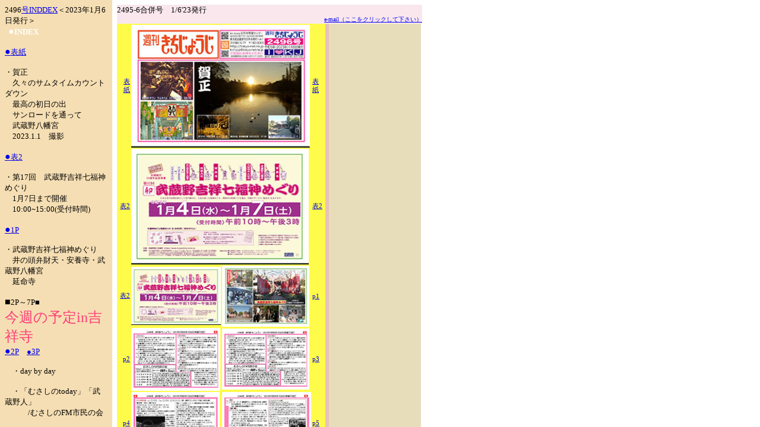

--- FILE ---
content_type: text/html; charset=shift_jis
request_url: http://www.tokyo-net.ne.jp/kichijoji/weekly/2023/2496/index.html
body_size: 529
content:
<html>
	<head>
		<meta http-equiv="content-type" content="text/html;charset=x-sjis">
		<meta name="generator" content="Adobe GoLive 4">
		<meta name="keywords" content="吉祥寺,きちじょうじ,kichijoji,武蔵野,地域情報,タウン誌,タウン紙,検索,">
		<title>週刊きちじょうじ</title>
	</head>

	<frameset cols="189,*" border="0" framespacing="0" frameborder="NO">
		<frame src="menu.html" name="menu" noresize>
		<frame src="kj.html" name="main" noresize>
	</frameset>
	<noframes>

		<body bgcolor="white">
		</body>

	</noframes>
</html>

--- FILE ---
content_type: text/html; charset=shift_jis
request_url: http://www.tokyo-net.ne.jp/kichijoji/weekly/2023/2496/menu.html
body_size: 11459
content:
<!DOCTYPE HTML PUBLIC "-//W3C//DTD HTML 4.0 Transitional//EN">
<HTML lang="ja">
<HEAD>
	<META HTTP-EQUIV="CONTENT-TYPE" CONTENT="text/html; charset=shift_jis">
	<TITLE>menu</TITLE>
	<META NAME="GENERATOR" CONTENT="OpenOffice 4.1.1  (Win32)">
	<META NAME="CREATED" CONTENT="0;0">
	<META NAME="CHANGEDBY" CONTENT="ohashi masaharu">
	<META NAME="CHANGED" CONTENT="20211224;9371930">
	<META NAME="CHANGEDBY" CONTENT="ohashi masaharu">
	<STYLE TYPE="text/css">
	<!--
		TD P { font-size: 8pt }
	-->
	</STYLE>
</HEAD>
<BODY LANG="ja-JP" BGCOLOR="#f5deb3" DIR="LTR">
		<P><SPAN LANG="en-US"><FONT SIZE=2><SPAN LANG="en-US">2496</SPAN></FONT></SPAN><A HREF="kj.html" TARGET="main"><FONT SIZE=2>号</FONT><SPAN LANG="en-US"><FONT SIZE=2><SPAN LANG="en-US">INDDEX</SPAN></FONT></A><FONT SIZE=2>＜<SPAN LANG="en-US"><SPAN LANG="en-US">2023</SPAN></SPAN>年<span lang="en-US"><span lang="en-US">1</span></span>月6日発行＞</FONT><SPAN LANG="en-US"><FONT SIZE=2><SPAN LANG="en-US"><BR>
						&nbsp;
</SPAN></FONT><FONT COLOR="#ffffff"><SPAN LANG="en-US">●</SPAN><FONT SIZE=2><SPAN LANG="en-US"><B>INDEX</B></SPAN></FONT></FONT>
</SPAN></P>
		<P><A HREF="page/00c1.html" TARGET="main">●<FONT SIZE=2>表紙</FONT></A><FONT SIZE=2>　</FONT></P>
		<p><font size=2>・賀正<br>
				　久々のサムタイムカウントダウン<br>
				　最高の初日の出<br>
				　サンロードを通って<br>
				　武蔵野八幡宮<br>
				　2023.1.1　撮影</font></p>
		<p><A HREF="page/00c2.html" TARGET="main">●<FONT SIZE=2>表<SPAN LANG="en-US">2</SPAN></FONT></A><FONT SIZE=2>　</FONT></p>
		<p><font size=2>・第17回　武蔵野吉祥七福神めぐり<br>
				　1月7日まで開催<br>
				　10:00~15:00(受付時間)</font></p>
		<p><a href="page/01.html" target="main">●<SPAN LANG="en-US"><FONT SIZE=2><SPAN LANG="en-US">1P</SPAN></FONT></SPAN></a><span lang="en-US"><font size=2><span lang="en-US">　</span></font></span></p>
		<p align=LEFT><font size=2>・武蔵野吉祥七福神めぐり<br>
				　井の頭弁財天・安養寺・武蔵野八幡宮<br>
				　延命寺</font></p>
		<p align=LEFT>■<SPAN LANG="en-US"><FONT SIZE=2><SPAN LANG="en-US">2P</SPAN></FONT></SPAN><FONT SIZE=2>～</FONT><SPAN LANG="en-US"><FONT SIZE=2><SPAN LANG="en-US">7P■<BR>
					</SPAN></FONT></SPAN><FONT COLOR="#ff3e77"><FONT SIZE=5>今週の予定</FONT></FONT><SPAN LANG="en-US"><FONT COLOR="#ff3e77"><FONT SIZE=5><SPAN LANG="en-US">in</SPAN></FONT></FONT></SPAN><FONT COLOR="#ff3e77"><FONT SIZE=5>吉祥寺</FONT></FONT><SPAN LANG="en-US"><FONT COLOR="#ff3e77"><FONT SIZE=5><SPAN LANG="en-US"><BR>
						</SPAN></FONT></FONT></SPAN><span lang="en-US"><A HREF="page/02.html" TARGET="main"><SPAN LANG="en-US">●</SPAN><FONT SIZE=2><SPAN LANG="en-US">2P</SPAN></FONT></A></span><FONT SIZE=2>　<A HREF="page/03.html" TARGET="main">●</A></FONT><SPAN LANG="en-US"><A HREF="page/03.html" TARGET="main"><FONT SIZE=2><SPAN LANG="en-US">3P</SPAN></FONT></A></SPAN></p>
		<P ALIGN=LEFT><FONT SIZE=2>　・</FONT><SPAN LANG="en-US"><FONT SIZE=2><SPAN LANG="en-US">day
by day</SPAN></FONT></SPAN></P>
		<P ALIGN=LEFT><FONT SIZE=2>　・「むさしの</FONT><SPAN LANG="en-US"><FONT SIZE=2><SPAN LANG="en-US">today</SPAN></FONT></SPAN><FONT SIZE=2>」「武蔵野人」</FONT><SPAN LANG="en-US"><FONT SIZE=2><SPAN LANG="en-US"><BR></SPAN></FONT></SPAN><FONT SIZE=2>　　　</FONT><SPAN LANG="en-US"><FONT SIZE=2><SPAN LANG="en-US">/</SPAN></FONT></SPAN><FONT SIZE=2>むさしの</FONT><SPAN LANG="en-US"><FONT SIZE=2><SPAN LANG="en-US">FM</SPAN></FONT></SPAN><FONT SIZE=2>市民の会</FONT></P>
<P ALIGN=LEFT><A HREF="page/04.html" TARGET="main">●<SPAN LANG="en-US"><FONT SIZE=2><SPAN LANG="en-US">4P</SPAN></FONT></A></P>
		<P ALIGN=LEFT><FONT SIZE=2>　・<A HREF="http://www.musashino-culture.or.jp/a_museum/" TARGET="_blank">吉祥寺美術館</A></FONT></P>
		<P ALIGN=LEFT><A HREF="page/05.html" TARGET="main">●<SPAN LANG="en-US"><FONT SIZE=2><SPAN LANG="en-US">5P</SPAN></FONT></A></P>
		<P ALIGN=LEFT><FONT SIZE=2>・舞台情報</FONT><SPAN LANG="en-US"><FONT SIZE=2><SPAN LANG="en-US"><BR></SPAN></FONT></SPAN><FONT SIZE=2>　　（吉祥寺シアター・芸能劇場など）</FONT></P>
		<p align=LEFT>・<font size=2> ワークショップオーディション開催<br>
				　　1月21日　吉祥寺シアターにて<br>
				　　申込　吉祥寺シアター22-0911</font></p>
		<P ALIGN=LEFT><A HREF="page/06.html" TARGET="main">●<SPAN LANG="en-US"><FONT SIZE=2><SPAN LANG="en-US">6P</SPAN></FONT></A></P>
		<P ALIGN=LEFT><FONT SIZE=2>・<A HREF="http://www.libestgallery.jp/" TARGET="_blank">リベストギャラリー創</A></FONT></P>
		<p align=LEFT>・誕生160周年<br>
				　むさしのばやし入門<br>
				　～ステレケチキチ～<br>
				　12月3日～令和5年2月9日<br>
				　武蔵野ふるさと歴史館にて展示</p>
		<P ALIGN=LEFT><A HREF="page/07.html" TARGET="main">●<SPAN LANG="en-US"><FONT SIZE=2><SPAN LANG="en-US">7P</SPAN></FONT></A></P>
		<P ALIGN=LEFT><FONT SIZE=2>　・<A HREF="https://www.sometime.co.jp/sometime/" TARGET="_blank">サムタイムＬＩＶＥ</A></FONT></P>
<P ALIGN=LEFT><A HREF="page/08-9.html" TARGET="main">●<SPAN LANG="en-US"><FONT SIZE=2><SPAN LANG="en-US">8P</SPAN></FONT></A><FONT SIZE=2>　<A HREF="page/08-9.html" TARGET="main">●</A></FONT><SPAN LANG="en-US"><A HREF="page/08-9.html" TARGET="main"><FONT SIZE=2><SPAN LANG="en-US">9P</SPAN></FONT></A></SPAN><FONT SIZE=2>　</FONT></P>
		<P ALIGN=LEFT><FONT SIZE=2>・吉祥寺地図</FONT></P>
		<p align=LEFT><font size=2>・どんど焼き　1月9日<br>
				　第三小学校　校庭<br>
				　9:30～11:00受付<br>
				　20:30火入れ</font></p>
		<p align=LEFT><font size=2>・武蔵野市内のとんど焼き日程</font></p>
		<P ALIGN=LEFT><A HREF="page/10.html" TARGET="main">●<SPAN LANG="en-US"><FONT SIZE=2><SPAN LANG="en-US">10</SPAN></FONT></A><FONT SIZE=2>　</FONT></P>
		<P ALIGN=LEFT><FONT SIZE=2>・<a href="http://www.zenshinza.com/" target="main">劇団前進座</a></FONT><SPAN LANG="en-US"><SPAN LANG="en-US"><BR>
					　</SPAN></SPAN><font size=2><span lang="ja-JP">「雨あがる」<br>
					　　1月4日～16日<br>
					　　京都・先斗町歌舞練場<br>
					　　 　　前進座49-0300</span></font></P>
		<p align=LEFT><font size=2><span lang="ja-JP">　大人のための朗読教室<br>
					　　春コース募集</span></font></p>
		<p align=LEFT><A HREF="page/10.html" TARGET="main">●<SPAN LANG="en-US"><FONT SIZE=2><SPAN LANG="en-US">10</SPAN></FONT></A><A HREF="page/10.html" TARGET="main"><FONT SIZE=2>～</FONT><SPAN LANG="en-US"><FONT SIZE=2><SPAN LANG="en-US">13P</SPAN></FONT></A></p>
		<P ALIGN=LEFT><FONT SIZE=2>・</FONT><SPAN LANG="en-US"><FONT SIZE=2><SPAN LANG="en-US">THIS
WEEK IN KICHIJOJI<BR></SPAN></FONT></SPAN><FONT SIZE=2>　　専門職学校　教養　ショッピング</FONT><SPAN LANG="en-US"><FONT SIZE=2><SPAN LANG="en-US"><BR></SPAN></FONT></SPAN><FONT SIZE=2>　　健康 ･美容　飲食</FONT></P>
		<P ALIGN=LEFT><A HREF="page/14.html" TARGET="main">●<SPAN LANG="en-US"><FONT SIZE=2><SPAN LANG="en-US">14</SPAN></FONT></A><A HREF="page/14.html" TARGET="main"><FONT SIZE=2>～</FONT><SPAN LANG="en-US"><FONT SIZE=2><SPAN LANG="en-US">15P</SPAN></FONT></A></P>
<P ALIGN=LEFT><FONT SIZE=2>・吉祥寺基礎情報</FONT></P>
<P ALIGN=LEFT><FONT SIZE=2>・編集後記</FONT></P>
<P ALIGN=LEFT><FONT SIZE=2>・吉祥寺生活電話帳</FONT></P>
		<P ALIGN=LEFT><A HREF="page/16.html" TARGET="main">●<SPAN LANG="en-US"><FONT SIZE=2><SPAN LANG="en-US">16P</SPAN></FONT></A><FONT SIZE=2>　</FONT></P>
		<p align=LEFT>・<font size=2>武蔵野吉祥七福神めぐり<br>
				　　挨拶廻り中の<br>
				　　武蔵野商工会議所<br>
				　　会頭副会頭ご一行さまに遭遇<br>
				　　2023.1.4　延命寺にて撮影<br>
			</font></p>
		<p align=LEFT>●<A HREF="http://www.tokyo-net.ne.jp/kichijoji/zatudai/index.html" TARGET="_blank"><FONT SIZE=2>吉祥寺村立雑学大学通信</FONT></A></p>
		<P ALIGN=LEFT><A HREF="page/c3.html" TARGET="main">●<FONT SIZE=2>表</FONT><SPAN LANG="en-US"><FONT SIZE=2><SPAN LANG="en-US">3</SPAN></FONT></A><FONT SIZE=2>　</FONT><SPAN LANG="en-US"><FONT SIZE=2><SPAN LANG="en-US"><BR></SPAN></FONT></SPAN><FONT SIZE=2>＜報告＞</FONT></P>
		<table width=305 border=1 cellpadding=0 cellspacing=2 bgcolor="#ffcccc">
			<tr>
				<td width=297><span lang="ja-JP"><a href="page/c3.html" target="_blank">2156回　</a></span>「サイレントナイト」などクリスマスソングをわたしたちも楽しんだ」　<font face="Times New Roman, serif"><span lang="en-US"><span lang="en-US">2022</span></span></font>年<font face="Times New Roman, serif"><span lang="en-US"><span lang="en-US">12</span></span></font>月<font face="Times New Roman, serif"><span lang="en-US"><span lang="en-US">24</span></span></font>日　「音楽を楽しむ　アンドレリュウ編」北原邦雄　こんなコンサート見たことない、野外コンサート、食事席も有り、幼児連れOK,こんなコンサートの情景を、皆さんと一緒に楽し見ましょう。!クリスマスイブ当日を??　会場；二葉ファッションアカデミー<br>
				</td>
			</tr>
			<tr>
				<td width=297>・<font face="Times New Roman, serif"><span lang="en-US"><span lang="en-US">2022</span></span></font>年<font face="Times New Roman, serif"><span lang="en-US"><span lang="en-US">12</span></span></font>月<font face="Times New Roman, serif"><span lang="en-US"><span lang="en-US">31</span></span></font>日　大晦日休講</td>
			</tr>
		</table>
		<P ALIGN=LEFT><FONT SIZE=2>＜予告＞</FONT></P>
		<TABLE WIDTH=299 BORDER=1 CELLPADDING=0 CELLSPACING=2 BGCOLOR="#ffcccc">
			<TR>
		<TD WIDTH=289>
			<P ALIGN=CENTER><font size="2">会場：二葉ファッションアカデミー<SPAN LANG="en-US"><SPAN LANG="en-US">6</SPAN></SPAN>階<SPAN LANG="en-US"><SPAN LANG="en-US">W</SPAN></SPAN>教室<SPAN LANG="en-US"><SPAN LANG="en-US"><BR>
								</SPAN></SPAN><SPAN LANG="en-US"><SPAN LANG="en-US">
									※</SPAN></SPAN>別会場の場合は日程欄に記述します</font></P>
		</TD>
	</TR>
			<tr>
				<td width=289>・2023年1月7日　2157回　西本<font color="#060000">晃二</font>学長新年初講座　吉祥寺南コミセン第一会議室</td>
			</tr>
			<tr>
				<td width=289>・<font face="Times New Roman, serif"><span lang="en-US"><span lang="en-US">2023</span></span></font>年<font face="Times New Roman, serif"><span lang="en-US"><span lang="en-US">1</span></span></font>月<font face="Times New Roman, serif"><span lang="en-US"><span lang="en-US">14</span></span></font>日　2158回「後藤新平の都市復興計画」山本富士雄</td>
			</tr>
			<tr>
				<td width=289>・<font face="Times New Roman, serif"><span lang="en-US"><span lang="en-US">2023</span></span></font>年<font face="Times New Roman, serif"><span lang="en-US"><span lang="en-US">1</span></span></font>月<font face="Times New Roman, serif"><span lang="en-US"><span lang="en-US">21</span></span></font>日　2159回「古今東西、争いの図」その１、、芳野健二</td>
			</tr>
			<tr>
				<td width=289>・<font face="Times New Roman, serif"><span lang="en-US"><span lang="en-US">2023</span></span></font>年<font face="Times New Roman, serif"><span lang="en-US"><span lang="en-US">1</span></span></font>月<font face="Times New Roman, serif"><span lang="en-US"><span lang="en-US">28</span></span></font>日　2160回「認知症とは何か、また予防の方法」石塚 武美</td>
			</tr>
		</TABLE>
		<p><font size=2><a href="page/c4.html" target="main">●裏表紙</a>　</font></p>
		<p><font size=2>・武藏境自動車教習所<br>
					　第34回もちつき大会<br>
				　2022.12.27撮影</font></p>
		<TABLE BORDER=0 CELLPADDING=0 CELLSPACING=0>
	<TR>
		<TD WIDTH=297 BGCOLOR="#eafff3">
			<P><A HREF="http://www.tokyo-net.ne.jp/" TARGET="_parent">▼東京ネットホーム</A><SPAN LANG="en-US"><SPAN LANG="en-US"><BR><A HREF="http://www.tokyo-net.ne.jp/kichijoji/zatudai/index.html" TARGET="_blank">▼</A></SPAN></SPAN><A HREF="http://www.tokyo-net.ne.jp/kichijoji/zatudai/index.html" TARGET="_blank">吉祥寺村立雑学大学通信</A></P>
		</TD>
	</TR>
</TABLE>
	</BODY>
</HTML>

--- FILE ---
content_type: text/html; charset=shift_jis
request_url: http://www.tokyo-net.ne.jp/kichijoji/weekly/2023/2496/kj.html
body_size: 6605
content:
<html lang="ja">

	<head>
		<meta http-equiv="content-type" content="text/html;charset=Shift_JIS">
		<meta name="generator" content="Adobe GoLive 4">
		<title>週刊きちじょうじ</title>
		<script language="Javascript"><!--
if(navigator.appVersion.indexOf("Mac",0) != -1){
	document.writeln("<link rel=\"stylesheet\" type=\"text/css\" href=\"css/stylemac.css\" title=\"fontproperty\">");
}
else {
	document.writeln("<link rel=\"stylesheet\" type=\"text/css\" href=\"css/stylewin.css\" title=\"fontproperty\">");
}
// -->
		</script>
	</head>

	<body bgcolor="white">
		<table border="0" cellpadding="0" cellspacing="0" width="514" bgcolor="#f9e7ed">
<tr>
				<td width="520" id="title">2495-6合併号　1/6'23発行</td>
		  </tr>
			<tr bgcolor="#ffd700">
				<td bgcolor="#f9e7ed">
					<div align="right">
						<font size="1"><a href="mailto:kichijoji@tokyo-net.ne.jp">e-mail（ここをクリックして下さい）</a></font></div>
				</td>
			</tr>
		</table>
		<table width="512" border="0" cellpadding="0" cellspacing="0" bgcolor="#e8ddbb">
			<tr>
				<td bgcolor="#ffd700"></td>
				<td rowspan="2" align="center" valign="top" width="155">
					<p>
				</td>
			</tr>
			<tr>
				<td valign="top" bgcolor="#e8c1b7"><font color="black">
						<table width="351" border="0" cellspacing="2" cellpadding="0" bgcolor="#fffb4a">
							<tr>
								<td align="right" width="30"><a href="page/00c1.html">表紙</a></td>
								<td colspan="2"><a href="page/00c1.html"><img src="image/cover1_10.jpg" alt="" width="301" height="207" border="0"></a><font color="black"> </font></td>
								<td width="30"><a href="page/00c1.html">表紙</a></td>
							</tr>
							<tr>
								<td align="right" width="30"><a href="page/00c2.html">表2</a></td>
								<td colspan="2"><a href="page/00c2.html"><img src="image/cover2_10.jpg" alt="" width="299" height="195" border="0"></a></td>
								<td width="30"><a href="page/00c2.html">表2</a></td>
							</tr>
							<tr>
								<td align="right" width="30"><a href="page/00c2.html">表2</a></td>
								<td><a href="page/00c2.html"><img src="image/cover2_5.jpg" alt="" width="151" height="98" border="0"></a></td>
								<td><a href="page/01.html"><img src="image/01p_5.jpg" alt="" width="147" height="103" border="0"></a></td>
								<td width="30"><a href="page/01.html">p1</a></td>
							</tr>
							<tr>
								<td align="right" width="30"><a href="page/02.html">p2</a></td>
								<td><a href="page/02.html"><img src="image/02p_5.jpg" alt="" width="150" height="106" border="0"></a></td>
								<td><a href="page/03.html"><img src="image/03p_5.jpg" alt="" width="147" height="103" border="0"></a></td>
								<td width="30"><a href="page/03.html">p3</a></td>
							</tr>
							<tr>
								<td align="right" width="30"><a href="page/04.html">p4</a></td>
								<td align="right">
									<div align="left">
										<a href="page/04.html"><img src="image/04p_5.jpg" alt="" width="149" height="105" border="0"></a></div>
								</td>
								<td align="right"><a href="page/05.html"><img src="image/05p_5.jpg" alt="" width="150" height="105" border="0"></a></td>
								<td align="right" width="30">
									<div align="left">
										<a href="page/05.html">p5</a></div>
								</td>
							</tr>
							<tr>
								<td align="right" width="30"><a href="page/06.html">p6</a></td>
								<td align="right">
									<div align="left">
										<a href="page/06.html"><img src="image/06p_5.jpg" alt="" width="146" height="103" border="0"></a></div>
								</td>
								<td align="right"><a href="page/07.html"><img src="image/07p_5.jpg" alt="" width="149" height="105" border="0"></a></td>
								<td align="right" width="30">
									<div align="left">
										<a href="page/07.html">p7</a></div>
								</td>
							</tr>
							<tr>
								<td width="30">
									<div align="right">
										<a href="page/08-9.html">p8</a></div>
								</td>
								<td><a href="page/08-9.html"><img src="image/08p_5.jpg" alt="" width="149" height="101" border="0"></a></td>
								<td><a href="page/08-9.html"><img src="image/09p_5.jpg" alt="" width="147" height="103" border="0"></a></td>
								<td width="30"><a href="page/08-9.html">p9</a></td>
							</tr>
							<tr>
								<td width="30">
									<div align="right">
										<a href="page/10.html">p10</a></div>
								</td>
								<td><a href="page/10.html"><img src="image/10p_5.jpg" alt="" width="149" height="107" border="0"></a></td>
								<td><a href="page/11.html"><img src="image/11p_5.jpg" alt="" width="149" height="107" border="0"></a></td>
								<td width="30"><a href="page/11.html">p11</a></td>
							</tr>
							<tr>
								<td width="30">
									<div align="right">
										<a href="page/12.html">p12</a></div>
								</td>
								<td><a href="page/12.html"><img src="image/12p_5.jpg" alt="" width="150" height="107" border="0"></a></td>
								<td><a href="page/13.html"><img src="image/13p_5.jpg" alt="" width="149" height="107" border="0"></a></td>
								<td width="30"><a href="page/13.html">p13</a></td>
							</tr>
							<tr>
								<td width="30">
									<div align="right">
										<a href="page/14.html">p14</a></div>
								</td>
								<td><a href="page/14.html"><img src="image/14p_5.jpg" alt="" width="148" height="107" border="0"></a></td>
								<td><a href="page/15.html"><img src="image/15p_5.jpg" alt="" width="149" height="107" border="0"></a></td>
								<td width="30"><a href="page/15.html">p15</a></td>
							</tr>
							<tr>
								<td width="30">
									<div align="right">
										<a href="page/16.html">p16</a></div>
								</td>
								<td><a href="page/16.html"><img src="image/16p_5.jpg" alt="" width="149" height="107" border="0"></a></td>
								<td><a href="page/c3.html"><img src="image/cover3_5.jpg" alt="" width="149" height="107" border="0"></a></td>
								<td width="30"><a href="page/c3.html">表3</a></td>
							</tr>
							<tr>
								<td width="30"><a href="page/c3.html">表3</a></td>
								<td colspan="2"><a href="page/c3.html"><img src="image/cover3_10.jpg" alt="" width="299" height="195" border="0"></a></td>
								<td width="30"><a href="page/c3.html">表3</a></td>
							</tr>
							<tr>
								<td width="30">
									<div align="right">
										<a href="page/c4.html">表4</a></div>
								</td>
								<td colspan="2"><a href="page/c4.html"><tt><img src="image/cover4_10.jpg" alt="" width="300" height="197" border="0"></tt></a></td>
								<td width="30"><a href="page/c4.html">表4</a></td>
							</tr>
						</table>
					</font></td>
			
		</table>
	</body>

</html>

--- FILE ---
content_type: text/css
request_url: http://www.tokyo-net.ne.jp/kichijoji/weekly/2023/2496/css/stylemac.css
body_size: 81
content:

#sub  { font-size: 8pt }
#title     { font-size: 10pt }
td   { font-size: 8pt }
